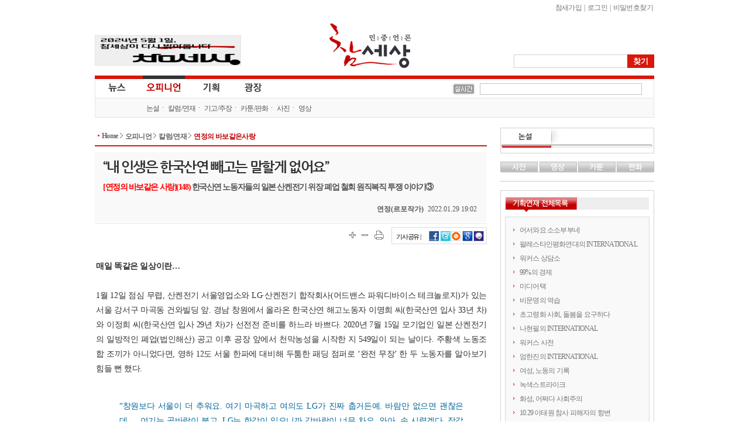

--- FILE ---
content_type: text/html
request_url: http://newscham.net/news/view.php?board=news&nid=106498&page=1&category2=95
body_size: 58105
content:
<!DOCTYPE html>
<HTML lang="ko">
	<head>
		<meta http-equiv="Content-Type" Content="text/html; charset=utf-8" />
		<meta http-equiv="X-UA-Compatible" content="IE=Edge" />
		<title>참세상 기사게시판 :: 연정의 바보같은사랑 :: “내 인생은 한국산연 빼고는 말할게 없어요” - <font color="red">[연정의 바보같은 사랑](148)</font> 한국산연 노동자들의 일본 산켄전기 위장 폐업 철회 원직복직 투쟁 이야기③</title>
		<link rel="stylesheet" type="text/css" href="./inc/style.css" />
		<link rel="stylesheet" type="text/css" href="/ver06/css/layout.css?ver=2019011500" />
		<link rel="stylesheet" type="text/css" href="/ver06/css/board.css" />
		<link rel="stylesheet" type="text/css" href="./skin/news/newscham_2012/style.css?ver=1616745533" />
		<script type="text/javascript" language="javascript" src="./js/news/view_comment.js"></script>
		<script type="text/javascript" language="javascript" src="./js/news/view_write_comment.js"></script>
		<script type="text/javascript" language="javascript" src="./js/news/print.js"></script>
		<script type="text/javascript" language="javascript" src="./js/trackback.js"></script>
		<script type="text/javascript" language="JavaScript" src="/ver06/script/jquery-1.7.1.min.js"></script>
		<script type="text/javascript" language="JavaScript" src="/ver06/script/jquery.shorten.min.js"></script>
		<script type="text/javascript" language="JavaScript" src="/ver06/js/defaults.js"></script>
		<script type="text/javascript" language="JavaScript" src="/ver06/js/board.js"></script>
		<script type="text/javascript" language="JavaScript" src="/ver06/js/script.js"></script>
		<script type="text/javascript" language="JavaScript" src="./skin/news/newscham_2012/script.js?ver=1347598736"></script>
		<link rel="alternate" type="application/rss+xml" TITLE="참세상 RSS" href="./rss.php?group=" />
		<link rel="alternate" type="application/rss+xml" TITLE="민중언론 참세상 최신기사 RSS" href="./rss.php?board=news" />
		<meta property="fb:app_id" content="152398888217460"/>
		<meta property="og:title" content="참세상 :: “내 인생은 한국산연 빼고는 말할게 없어요”"/>
		<meta property="og:type" content="Article"/>
		<meta property="og:url" content="http://www.newscham.net/news/view.php?board=news&nid=106498"/>
		<meta property="og:image" content="http://www.newscham.net/data/news/photo/3/70723/사진3.jpg" data-width="640" data-height="426"/>
		<meta property="og:image:width" content="640"/>
		<meta property="og:image:height" content="426"/>
		<meta property="og:description" content="선전전이 다 끝나기도 전에 찬바람 맞고 있는 노동자들에게 등을 돌리고 떠나야 하는 처지에 아름다운 격려의 말이 무슨 소용인가 싶기도 하다. 하지만, 한국산연 노동자들과 이들의 투쟁을 기억하고 있다고, 매 순간은 아니지만 그래도 꽤 자주 생각하고 있다고 이야기는 전하고 싶다. 돌아가며 농성장에서 보낼 수밖에 없는 설 연휴이겠지만, 조금이라도 마음 편하고 따뜻">
		<meta property="og:site_name" content="참세상"/>
		<meta property="og:section" content="연정의 바보같은사랑"/>
		<meta property="og:updated_time" content="2022-01-29"/>
		<meta name="twitter:card" content="summary_large_image">
		<meta name="twitter:site" content="@newscham">
		<meta name="twitter:title" content="“내 인생은 한국산연 빼고는 말할게 없어요”">
		<meta name="twitter:description" content="선전전이 다 끝나기도 전에 찬바람 맞고 있는 노동자들에게 등을 돌리고 떠나야 하는 처지에 아름다운 격려의 말이 무슨 소용인가 싶기도 하다. 하지만, 한국산연 노동자들과 이들의 투쟁을 기억하고 있다고, 매 순간은 아니지만 그래도 꽤 자주 생각하고 있다고 이야기는 전하고 싶다. 돌아가며 농성장에서 보낼 수밖에 없는 설 연휴이겠지만, 조금이라도 마음 편하고 따뜻">
		<meta name="twitter:creator" content="연정(르포작가)">
		<meta name="twitter:image:src" content="http://www.newscham.net/data/news/photo/3/70723/사진3.jpg">
		<meta name="twitter:domain" content="http://www.newscham.net/news/view.php?board=news&nid=106498">
	</head>
	<body id='commune_body_wrap' topmargin='0' leftmargin='0' marginwidth='0' marginheight='0'  class="menu-collapsed">
				<link href="/ver06/css/widget.css" rel="stylesheet" type="text/css" />
		<script type="text/javascript" src="/ver06/js/jquery-rolling.js"></script>
		<!--[if IE]>
		<link href="/ver06/css/ie_all.css" rel="stylesheet" type="text/css" />
		<![endif]-->
		<!--[if IE]>
		<script language="javascript" type="text/javascript" src="/ver06/script/script.html5.js"></script>
		<![endif]-->
		<div id="wrapper_opinion" class="body_container">
			<header id="opinion_header_wrap" class="header">
				<div id="header">
					<h1 id="logo"><a href="http://www.newscham.net/" title="참세상">참세상</a></h1>
					<nav id="outlogin">
 
						<SCRIPT Language='JavaScript' src='./js/login.js'></SCRIPT><a href="./member_join.php?gid=2">참새가입</a></li> |
<a href="./login.php?gid=2&return_url=http://www.newscham.net">로그인</a> |
<a href="javascript://" onclick="javascript:window.open('http://go.jinbo.net/commune/find_passwd.php','_j_find_passwd','width=300,height=260,scrollbars=no');">비밀번호찾기</a></li>
  
					</nav>
					<form id="search" name="search" action="/news/search.php" method="get">
						<input type="hidden" name="board" value="search" />
						<input type="hidden" name="s_mode" value="all" />
						<input type="text" class="text" name="s_arg" class="ss_arg" />
						<input id="search_submit" class="submit" name="submit" type="submit" value="찾기" title="기사검색" />
					</form>
					<div class="banner">
						<div id="photo"><a href="https://www.newscham.net/news/view.php?board=news&nid=107402&page=1" target='blank'><img src='https://blog.jinbo.net/attach/3911/3762286821.png' width='248' height='50' border='0' ></a></div>					</div>
				</div>
				<div id="site_navi_ticker">
					<div id="site_navi" class="container">
						<menu class="main">
							<li class="main news  has-child">
								<a href="/" class="news" title="전체기사">뉴스</a>
								<ul class="child">
									<li><a href="/news/list.php?board=news" title="전체기사">전체기사</a></li>
									<li class="dot"><a href="/news/list.php?board=news&category1=1" title="노동">노동</a></li>
									<li class="dot"><a href="/news/list.php?board=news&category1=2" title="사회">사회</a></li>
									<li class="dot"><a href="/news/list.php?board=news&category1=37" title="정치">정치</a></li>
									<li class="dot"><a href="/news/list.php?board=news&category1=39" title="경제">경제</a></li>
									<li class="dot"><a href="/news/list.php?board=news&category1=40" title="문화">문화</a></li>
									<li class="dot"><a href="/news/list.php?board=news&category1=38" title="국제">국제</a></li>
								</ul>
							</li>
							<li class="main opinion focus has-child">
								<a href="/opinion/" class="opinion" title="오피니언">오피니언</a>
								<ul class="child">
									<li><a href="/news/list.php?board=news&category2=2" title="논설">논설</a></li>
									<li class="dot"><a href="/opinion/" title="칼럼/연재">칼럼/연재</a></li>
									<li class="dot"><a href="/news/list.php?board=renewal_col" title="기고/주장">기고/주장</a></li>
									<li class="dot"><a href="/news/list.php?board=news&category2=154" title="카툰/판화">카툰/판화</a></li>
									<li class="dot"><a href="/news/list.php?board=news&category2=88" title="사진">사진</a></li>
									<li class="dot"><a href="/news/list.php?board=coolmedia" title="영상">영상</a></li>
								</ul>
							</li>
							<li class="main issue "><a href="/issue/" class="issue" title="기획">기획</a></li>
							<li class="main plaza  " ><a href="/plaza/" class="plaza" title="광장">광장</a></li>
						</menu>
					</div>
					<div id="cool_ticker" class="container">
						<div class="ticker">
							<ul id='oneLine'>
								
							</ul>
						</div>
						
		<script language="JavaScript">
			var info_bar_art_items = [];
			
		info_bar_art_items.push('<li><a href="/news/view.php?board=news&nid=107799">전력수급 기본계획, 어떤 발전인지와 누구 것인지도 묻자</a></li>');
		info_bar_art_items.push('<li><a href="/news/view.php?board=news&nid=107402">5월1일, '참세상'이 다시 열립니다</a></li>');
		info_bar_art_items.push('<li><a href="/news/view.php?board=news&nid=107302">공공재생에너지 확대 및 전환의 필요성과 쟁점</a></li>');
		info_bar_art_items.push('<li><a href="/news/view.php?board=news&nid=107282"><font color="red">[안내]</font> 월간지 《워커스》, 인터넷 신문 <민중언론 참세상> 휴간</a></li>');
		info_bar_art_items.push('<li><a href="/news/view.php?board=news&nid=107281">노동의 가치를 되찾기 위해 싸웁니다</a></li>');
		info_bar_art_items.push('<li><a href="/news/view.php?board=news&nid=107280">우리가 투쟁해야 시장을 변하게 만들죠.</a></li>');
		
		    jQuery("#oneLine").srolling({
				data : info_bar_art_items, auto : true,
				width : 270, height : 20,
				item_count : 1, cache_count : 6,
				delay : 1800, move : 'top',
				prev : '#pnews_prev', next : '#pnews_next'
			});
		</script>								<div id="receipt_support"><a href="javascript://" onclick="window.open('http://www.newscham.net/support/receipt.php','cms_info','resizable=no scrollbars=yes width=550px height=670');return false;"><img src="/support/images/receipt.jpg" alt="기부금영수증발급" /></a></div>
											</div>
				</div>
			</header>
			<div id="main-container" >
				<div id="primaryContents">
					<ul id="location">
						<li class="home"><a href="/">Home</a></li>
						<li ><a href="/opinion/">오피니언 </a></li>
						<li><a href="/opinion/" title="칼럼/연재">칼럼/연재</a></li>
						<li><a href="/news/list.php?board=news&amp;category2=95" title="연정의 바보같은사랑">연정의 바보같은사랑</a></li>
					</ul>
<script language="javascript">
function fixImage(num){
	var width = document.getElementById("my_post_img"+num).width;
	if( width > 550 ) {
		document.getElementById("my_post_img"+num).width = 585;
	}
}
function viewPostImage(img_url){
	var url = "view_image_pop.php?board=news&img_url=" + img_url;
	window.open(url, '', 'width=100, height=100, scrollbars=yes');
}
</script>
					<script type="text/JavaScript" src="/ver06/js/article_function.js"></script>
					<div id="fb-root"></div>
					<script>(function(d, s, id) {
						var js, fjs = d.getElementsByTagName(s)[0];
						if (d.getElementById(id)) return;
						js = d.createElement(s); js.id = id;
						js.src = "//connect.facebook.net/ko_KR/all.js#xfbml=1&appId=152398888217460";
						fjs.parentNode.insertBefore(js, fjs);
					}(document, 'script', 'facebook-jssdk'));
					</script>
					<article class="news_mainContents">
						<header id="news-article-header">
							<hgroup class="hgroup vcard">
								<h1 class="title">
									“내 인생은 한국산연 빼고는 말할게 없어요”								</h1>
								<h2 class="subtitle">
									<font color="red">[연정의 바보같은 사랑](148)</font> 한국산연 노동자들의 일본 산켄전기 위장 폐업 철회 원직복직 투쟁 이야기③								</h2>
								<div class="byline">
									<address class="author" rel="author">연정(르포작가)</address>
									<time pubdate datetime="2022.01.29 19:02" title="2022.01.29 19:02" class="pubdate">2022.01.29 19:02</time>
								</div>
							</hgroup>
							<div class="share-box zoom">
								<ul class="scale">
									<li class="scale-up"><a href="javascript://" onclick="javascript:setArticleScale('up');" title="글자크기 확대" class="popper"><span>크게</span></a></li>
									<li class="scale-down"><a href="javascript://" onclick="javascript:setArticleScale('down');" title="글자크기 축소" class="popper"><span>작게</span></a></li>
								</ul>
								<div class="print"><a href="javascript://" onclick="javascript:news_print('./print.php?board=news&id=70723');" title="기사 프린트하기" class="popper"><span>프린트</span></a></div>
								<dl class="sns-box">
									<dt>기사공유 |</dt>
									<dd class="fb"><a href="https://facebook.com/sharer.php?u=http%3A%2F%2Fnewscham.net%2Fnews%2Fview.php%3Fboard%3Dnews%26nid%3D106498%26category2%3D95&src=sp" target="_blank" title="페이스북 퍼나르기"><img src="/ver06/images/icon_facebook.gif" border="0"></a></dd>
									<dd class="twitter"><a href="javascript:arti2SNS.showPage('twitter','“내 인생은 한국산연 빼고는 말할게 없어요”', 'http://newscham.net/news/view.php?board=news&nid=106498&category2=95','','선전전이 다 끝나기도 전에 찬바람 맞고 있는 노동자들에게 등을 돌리고 떠나야 하는 처지에 아름다운 격려의 말이 무슨 소용인가 싶기도 하다. 하지...','');" title="트위터 퍼나르기"><img src="/ver06/images/icon_twitter.gif" border="0"></a></dd>
									<a href="javascript:arti2SNS.showPage('metooday','“내 인생은 한국산연 빼고는 말할게 없어요”', 'http://newscham.net/news/view.php?board=news&nid=106498&category2=95','','','');" title="미투데이 퍼나르기"><img src="/ver06/images/icon_me2.gif" border="0"></a></dd>
									<dd class="cyworld"><a href="javascript:arti2SNS.showPage('cyworld','“내 인생은 한국산연 빼고는 말할게 없어요”', 'http://newscham.net/news/view.php?board=news&nid=106498&category2=95','','선전전이 다 끝나기도 전에 찬바람 맞고 있는 노동자들에게 등을 돌리고 떠나야 하는 처지에 아름다운 격려의 말이 무슨 소용인가 싶기도 하다. 하지...','');" title="싸이월드 퍼나르기"><img src="/ver06/images/icon_cy.gif" border="0"></a></dd>
									<dd class="googleplus"><a href="javascript:arti2SNS.showPage('google2','“내 인생은 한국산연 빼고는 말할게 없어요”', 'http://newscham.net/news/view.php?board=news&nid=106498&category2=95','','선전전이 다 끝나기도 전에 찬바람 맞고 있는 노동자들에게 등을 돌리고 떠나야 하는 처지에 아름다운 격려의 말이 무슨 소용인가 싶기도 하다. 하지...','')" title="구글북마크 퍼나르기"><img src="/ver06/images/icon_google.gif" border="0"></a></dd>
									<!--<div class="fb-like" data-href="http://newscham.net/news/view.php?board=news&nid=106498&category2=95" data-send="true" data-width="450" data-show-faces="false"></div>	-->							
								</dl>
							</div>
<div class="news-full-banner top">
	<!--a href="http://workers-zine.net"><img src="/banner/2016/banner-670x150-20160610.gif"></a-->
</div>
						</header>

						<div id="news-article-content" class="content zoom">
<b>매일 똑같은 일상이란…</b><br>
<br>
1월 12일 점심 무렵, 산켄전기 서울영업소와 LG·산켄전기 합작회사(어드밴스 파워디바이스 테크놀로지)가 있는 서울 강서구 마곡동 건와빌딩 앞. 경남 창원에서 올라온 한국산연 해고노동자 이명희 씨(한국산연 입사 33년 차)와 이정희 씨(한국산연 입사 29년 차)가 선전전 준비를 하느라 바쁘다. 2020년 7월 15일 모기업인 일본 산켄전기의 일방적인 폐업(법인해산) 공고 이후 공장 앞에서 천막농성을 시작한 지 549일이 되는 날이다. 주황색 노동조합 조끼가 아니었다면, 영하 12도 서울 한파에 대비해 두툼한 패딩 점퍼로 ‘완전 무장’ 한 두 노동자를 알아보기 힘들 뻔 했다. <br>
<br>
<font color=#006699><blockquote>“창원보다 서울이 더 추워요. 여기 마곡하고 여의도 LG가 진짜 춥거든예. 바람만 없으면 괜찮은데…. 여기는 골바람이 불고, LG는 한강이 있으니까 강바람이 너무 차요. 와아, 손 시렵겠다. 장갑을 좀 끼고 다니지.” </font></blockquote><br>
<br>
명희 씨와 정희 씨는 내가 너무 춥게 입었다며 걱정을 한다. 두 노동자처럼 거리에서 매일 찬바람과 맞서지 않아도 되는 내 처지가 미안해진다. <br>
<br>
그동안 십 여 명의 해고 노동자들은 ‘일본 산켄전기의 위장폐업 철회·한국산연 공장정상화·해고자 복직’ 요구를 걸고 산켄전기 서울영업소와 일본대사관, LG전자, 부산영사관, 더불어민주당 경남도당 등에서 투쟁해왔다. <br>
<br>
경남 마산자유무역지역(구 마산수출자유지역)에 있던 한국산연은 1973년 일본 산켄전기가 100% 출자해서 설립한 회사로, 전원장치와 트랜스·CCFL(냉음극 형광램프)·LED 등의 전기전자 부품을 생산해왔다. 그동안 외국인투자촉진법에 따라 조세·임대료 감면 등 각종 혜택을 받아온 한국산연은 코로나19 시기를 틈타 지난해 1월 20일 폐업하고 생산직 노동자 16명을 포함한 한국산연 전체 노동자를 해고했다. 그리고 지난해 12월 1일 청산 등기를 마쳤다. 폐업 이유는 연간 50억 원 적자. 한국산연의 인력과 생산제품 생산규모 등을 감안할 때 터무니없는  이유다. 당시 한국산연 대표이사도 청산 결정을 몰랐을 정도로 일본 산켄전기 본사는 비밀리에 폐업을 추진했다. <br>
<br>
<font color=#006699><blockquote>“그냥 지냈지요. 뭐. 허허허. 매일 똑같은 일상이지요.”</font></blockquote><br>
<br>
어떻게 지냈냐는, 한동안 와보지 못한 미안함을 담은 의례적인 인사말에 이명희 씨가 웃으며 이야기한다. 그 ‘똑같은 일상’이라는 게 사실은 엄청난 것이다. 한국산연지회(금속노조 경남지부) 상경팀의 기상 시간은 새벽 5시 30분. 일어나서 씻고 간단하게 요기를 하고 나갈 채비를 한다. 그리고 한 명은 국회로 다른 한 명은 일본대사관으로 피켓과 현수막을 챙겨 이동한다. <br>
<br>
<font color=#006699><blockquote>“한 팀은 일인시위 마치고 여기(산켄전기 서울영업소)로 바로 오고, 조금 일찍 마친 팀이 숙소에 짐을 갖다 놓고 다시 스피커랑 현수막을 들고 오는 거예요. 여기 도착해서 잠깐 쉬거나 빨리 밥을 먹고 점심시간 맞춰서 선전전을 하죠.”</font></blockquote><br>
<br>
<DIV style="width:640;float:center;padding:10px;" align='center' >
	<TABLE cellspacing="0" cellpadding="0" width="640">
		<TR><TD width="100%"><IMG src="http://www.newscham.net/data/news/photo/3/70723/사진1.jpg" width="640" height="287" border="1" class=ARTICLE_PHOTO></TD></TR>
		<TR><TD width="640"><div style="padding:3px 3px 0 3px;font-size:12px; letter-spacing:-0.05em;font-family:'돋움', Dotum ;color:#585858;text-align: justify;line-height:150%; ">
			<font color="#B40404">▲</font>&nbsp;&nbsp;서울 강서구 마곡동 앞에서 점심 선전전 준비를 하고 있는 이명희 씨와 이정희 씨  [출처: 연정]</div></TD>
		</TR>
	</TABLE>
</DIV>

<br>
<b>공장에서 30년 몸을 썼으니 고장이 나지</b><br>
<br>
이게 끝이 아니다. 오후에 이곳에서 선전전을 마치고나면, 여의도 LG본사로 이동해서 다시 선전전을 이어간다. LG가 이곳 건와빌딩에 산켄전기와 합작회사를 운영하는 것 외에도 한국산연 위장폐업에 동조하는 여러 정황이 포착되었기 때문이다. 산켄전기는 사모펀드(IBKS세미콘PEF)를 통해 LG그룹 부회장의 아들 구본준 씨로부터 160억에 인수한 (주)EK(구 ‘지홍’)에서 생산되는 산켄일렉코리아 제품을 LG에 납품하고 있다. 심지어 역대 한국산연 사장 모두가 LG 출신일 정도로 두 회사는 긴밀한 관계를 유지하고 있다. 한국산연 해고노동자들은 LG가 한국산연 위장폐업 철회를 위해 노력할 것과 일본산켄과의 거래 중단을 요구하며 매일 LG 본사 앞 일인시위와 선전전을 하고 있다. 주중에 서울에서 진행되는 각종 집회에 참석하는 것도 상경팀의 일정 중 하나다. <br>
<br>
<font color=#006699><blockquote>“천막에 있을 때는 앉아있기라도 하는데, 이거는 쉬는 시간이 없고 내 서가 있고 이러니까. 여기도 그렇고 LG도 그렇고 쉴 데가 없거든요. 날이 따뜻하면 밖에 잠깐씩 앉아 있으면 되는데, 추워놓으니까 마땅히 쉴 데가 없어요.” (이명희 조합원)</font></blockquote><br>
<br>
물론, 창원에 있다고 편한 것은 결코 아니다. 공장 앞 천막농성장 사수와 출퇴근 선전전 등 기본 일정을 포함하여 투기자본을 규제하는 입법을 위한 거리서명, 지역 연대집회 참석 등의 일정을 매일 해야 한다. 하지만, 그래도 창원은 일명 ‘나와바리’이고, 서울은 생면부지 낯선 곳이다. 명희 씨에게 작년에도 안 좋다고 들었던 허리 통증은 어떤지 묻자 “이 나이에 안 아픈 게 이상한 거 아니겠냐?”고 한다. 추운 날씨에 밖에서 오래 서있다 보니 더 아픈 것 같다고 했다.<br>
<br>
<font color=#006699><blockquote>“공장에서 교대근무 하며 30년 몸을 썼는데, 고장이 나지. 지금 남아있는 사람 다 그래요.” (이명희 조합원)</font></blockquote><br>
<br>
<DIV style="width:640;float:center;padding:10px;" align='center' >
	<TABLE cellspacing="0" cellpadding="0" width="640">
		<TR><TD width="100%"><IMG src="http://www.newscham.net/data/news/photo/3/70723/사진2.jpg" width="640" height="287" border="1" class=ARTICLE_PHOTO></TD></TR>
		<TR><TD width="640"><div style="padding:3px 3px 0 3px;font-size:12px; letter-spacing:-0.05em;font-family:'돋움', Dotum ;color:#585858;text-align: justify;line-height:150%; ">
			<font color="#B40404">▲</font>&nbsp;&nbsp;한국 산켄전기 서울영업소가 있는 서울 강서구 마곡동 건와빌딩 앞에서 점심선전전을 하고 있는 이명희 씨  [출처: 연정]</div></TD>
		</TR>
	</TABLE>
</DIV>

<br>
<b>마음이 하루에도 열두 번 바뀌어요</b><br>
<br>
<font color=#006699><blockquote>“아니 이렇게 힘드신데, 왜 아직 남아 계셨어요?” (필자)</font></blockquote><br>
 <br>
<font color=#006699><blockquote>“내 말이…. 지금도 땅을 치고 후회하고 있어요. 마음이 하루에도 열두 번 더 바뀌어요. 나가자니 남아 있는 사람들이 마음에 쓰이고, 있자니 내 몸이 힘들고. 이러지도 못하고 저러지도 못하고.” (이명희 조합원) </font></blockquote><br>
<br>
<font color=#006699><blockquote>“아직까지는 동지가 더 마음이 쓰이죠?” (필자)</font></blockquote><br>
<br>
<font color=#006699><blockquote>“그거는 듣기 좋은 말이고. (웃음) 다들 힘든 걸 아니까 내 혼자 편하자고 나가자니 마음이 쓰이는 거지. 나가서 안 볼 사람 같으면 그냥 나가면 되는데, 어차피 나가도 볼 사람들이니까. 이 시국에 다 어려우니까 내 혼자 살자고 나가는 것도 참 그렇고…. 하루에도 골백번 생각이 바뀌고 그래요. 마음의 여유도 없어지고 점점 더 팍팍해지는 거예요. 사람들하고 말도 하기 싫어지고 이럴 때 있잖아요.” (이명희 조합원) </font></blockquote><br>
<br>
작년에 처음 만났을 때도 명희 씨는 비슷한 이야기를 했다. 어쩌면 가장 먼저 그만둘 사람이 자신이 될 지도 모르겠다고. 하지만, 연말 청산 등기를 마친 후에 회사가 조합원들을 흔들었지만, 명희 씨는 남았다. 아마 ‘하루에도 골백번 바뀌는’ 그 생각을 하며 버티었을 거다. 어쩌면 남아있는 많은 조합원들이 그랬을지도 모른다. 경제적인 문제부터 건강문제, 가족과 아이들 문제 등 개인적인 일이 한 두 가지가 아니다. 힘들어 보여서 “요즘 무슨 일 있나?” 물어보면 “별일 없다”는데, 무슨 일이 있는 걸 알면서도 해결해 줄 수 있는 게 아니다보니 더 물어볼 수도 없다. 명희 씨는 서로 힘들다보니 말은 못해도 속으로는 다들 폭발 일보직전 아니겠냐고 한다. <br>
<br>
<DIV style="width:640;float:center;padding:10px;" align='center' >
	<TABLE cellspacing="0" cellpadding="0" width="640">
		<TR><TD width="100%"><IMG src="http://www.newscham.net/data/news/photo/3/70723/사진3.jpg" width="640" height="426" border="1" class=ARTICLE_PHOTO></TD></TR>
		<TR><TD width="640"><div style="padding:3px 3px 0 3px;font-size:12px; letter-spacing:-0.05em;font-family:'돋움', Dotum ;color:#585858;text-align: justify;line-height:150%; ">
			<font color="#B40404">▲</font>&nbsp;&nbsp;2021년 12월 30일, 2021년을 마무리하며 한국산연 천막농성장(경남 창원시 양덕동 마산자유무역지구) 앞에서 한국산연지회 조합원들   [출처: 금속노조 경남지부 한국산연지회]</div></TD>
		</TR>
	</TABLE>
</DIV>

<br>
<b>출퇴근하는 사람들이 제일 부러워요</b><br>
<br>
<font color=#006699><blockquote>“우리는 돌아가서 일할 공간만 있으면 되는데…. 지금 제일 부러운 게 아침저녁으로 출퇴근하고, 주말에 쉬는 사람들이에요. 마산에 아침 출투 한다고 서 있으면 출근시간이니까 차들이 막 가고 그러잖아요. ‘나도 전에 이렇게 출근시간에 갔는데’ 생각하다보면 자꾸 내 자존감이 떨어지니까 그게 힘들어요. 주위에서도 ‘언니야, 나이가 있는데 그만하고 나온나.’ 이런 말을 하니까 주위 사람도 안 만나지고. 자기는 내를 걱정해서 하는 말인데도 자꾸 그러니까 내도 안 만나지고. 자꾸 힘들어지지.”</font></blockquote><br>
<br>
식사를 마치고 따뜻한 커피를 들고 건와빌딩 앞을 지나 다시 일터로 돌아가는 노동자들의 걸음이 바쁘다. 누군가에게는 다소 지루하기까지 한 평범한 일상일지도 모를 일이, 또 누군가에게는 이처럼 부럽고 그리운 일이다. 명희 씨도 정희 씨도 일을 할 때는 ‘출근을 안했으면, 점심시간이 안 끝났으면’ 할 때가 있었을 것이다. 하루에 골백번도 더 바뀌는 생각들 속에는 계속 투쟁해야할 이유가 많다.  <br>
<br>
<font color=#006699><blockquote>“내 인생은 산연 빼고는 말할게 없어요. 내 인생의 한 80퍼센트는 산연이죠. 여기서 많은 추억이 있었고, 아픔도 있었고, 희로애락이 다 있었으니까요. 정말 별게 다 있었어요. 오늘 우짜 이래 나왔는데요?”</font></blockquote><br>
<br>
한파 속에 투쟁하는 노동자들에게 힘이 되는 말을 해주면 좋으련만 “새해도 되고, 그동안 못 와서 인사라도 드리려고 왔다”는 답변이 고작이다. 선전전이 다 끝나기도 전에 찬바람 맞고 있는 노동자들에게 등을 돌리고 떠나야 하는 처지에 아름다운 격려의 말이 무슨 소용인가 싶기도 하다. 하지만, 한국산연 노동자들과 이들의 투쟁을 기억하고 있다고, 매 순간은 아니지만 그래도 꽤 자주 생각하고 있다고 이야기는 전하고 싶다. 돌아가며 농성장에서 보낼 수밖에 없는 설 연휴이겠지만, 조금이라도 마음 편하고 따뜻하게 보낼 수 있기를 바란다. <br>
						</div>	
						<div class="fb-like" data-href="http://newscham.net/news/view.php?board=news&nid=106498&category2=95" data-send="true" data-width="450" data-lang="ko" data-show-faces="false"></div>
						<footer id="news-article-footer" class="zoom">
							<dl id="news-tagList" class="zoom">
								<dt title="이 기사와 관련된 태그" class="popper">태그</dt>
								<dd>
									<div id="tagEditBox70723" class="tagList">
		
										<p class="visitor_tag">
일심										</p>
										<div class="help_comment">로그인하시면 태그를 입력하실 수 있습니다.</div>
	
									</div>
								</dd>
							</dl>
							<div id="relative_article_to_author">
								<a href="javascript://" onClick="javascript:hideTagUrl('%EC%97%B0%EC%A0%95%28%EB%A5%B4%ED%8F%AC%EC%9E%91%EA%B0%80%29','search','name')"><span>연정(르포작가)</span>의 다른 기사</a>
							</div>
							<dl id="relative_article">
								<dt title="이 기사와 관련된 기사들"><span>관련기사</span></dt>
								<dd>
									<ul>
										<li>관련기사가 없습니다.</li>
									</ul>
								</dd>
							</dl>
							<dl id="hotnews_article">
								<dt title="많이본기사">많이본기사</dt>
								<dd id="hot" class="focus">
									<ul>
									</ul>
								</dd>
							</dl>
							<div id="article_comment">
<form id="comment_write" name="comment" method="post" action="./comment_write_proc.php?board=news&id=70723&mode=write&page=1&category2=95" onSubmit="return check_comment(this,0,0);">
<fieldset class="wrap">
	<legend><p title="기사에 대한 의견을 남겨주세요">의견 쓰기</p></legend>
	<fieldset class="name">
		<label for="name">이름</label>
		<input id="name" name="name" type="text" value="" />
	</fieldset>
	<fieldset class="passwd">
		<label for="passwd">비밀번호</label>
		<input id="passwd" name="passwd" type="password" />
	</fieldset>
	<fieldset class="contents">
		<textarea name="content" id="comment_content"></textarea>
	</fieldset>
	<input type="submit" class="submit" value="덧글입력" />
</fieldset>
</form>

								<h5>덧글 목록</h5>
								<ul id="article_comment_list">
									<li class="zoom">
										<div class="icon"></div>
										<div class="author">문경락</div>
										<div class="comment">
											<p class="memo">즐거운 명절 건강하시고 행복하시기를.......</p>
											<div class="byline">
												<span class="pubdate">2022.01.31 08:44</span>
												<a href="./comment_write.php?board=news&id=70723&mode=modify&no=137634"><span class="modify popper" title="덧글을 수정합니다"></span></a>
												<a href="./comment_delete.php?board=news&page=1&id=70723&no=137634"><span class="delete popper" title="덧글을 삭제합니다"></span></a>
											</div>
										</div>
									</li>							
								</ul>
								<!-- 1. 아래 스크립트는 페이지의 <head></head> 영역에 삽입하시기 바랍니다. -->
								<script type="text/javascript" src="http://101.livere.co.kr.cizion.ixcloud.net/js/livere_lib.js" charset="utf-8"></script>

								<!-- 2. 아래 코드는 라이브리를 설치하시고자 하는 위치에 삽입하시기 바랍니다. -->
								<div id="livereContainer">
									<script type="text/javascript">
										var consumer_seq 	= "200";
										var livere_seq 		= "9864";
										var smartlogin_seq 	= "228";

										var title = "“내 인생은 한국산연 빼고는 말할게 없어요”";
										var refer =  "http://newscham.net/news/view.php?board=news&nid=106498&category2=95" ;

										livereReply = new Livere( livere_seq , refer , title );
										livereLib.start();
									</script>
								</div>

								<!--widget code-->
								<div id="tweetmixContainer">
								</div>
								<!--widget code-->
							</div>	
						</footer>
					</article>
<!--
<ul id="admin">
	<li><a href="#">맨위로</a></li>
	<li><a href="./list.php?board=news&page=1&category2=95">목록</a></li>
	        </ul>
-->
<!--mainContents end-->

					<script type="text/javascript" src="/ver06/js/hani_share.js"></script>
				</div>
		<!--primaryContents end-->
				<div id="secondaryContents">
					<dl id="remark_widget" class="widget">
						<dt title="논설"><a href="/news/list.php?board=news&category2=2">논설</a></dt>
						<dd>
							<ul>
							</ul>
						</dd>
					</dl>
					<dl id="multimedia" class="tab">
						<dt class="photo"><a href="/news/list.php?board=news&category2=88" title="사진">사진</a></dt>
						<dd id="photo">
							<section class="photo">
																<article class="figure">
									<a href="http://www.newscham.net/news/view.php?board=news&category2=88&nid=107264" title="재난 연극"><img src="http://www.newscham.net/data/news/4/1688955812/nail.jpg" alt="재난 연극" /></a>
									<h2><a href="http://www.newscham.net/news/view.php?board=news&category2=88&nid=107264">재난 연극</a></h2>
									<span class="author">신디케이트</span>
								</article>
							</section>
						</dd>
						<dt class="movie"><a href="/chamtv" title="영상">영상</a></dt>
						<dd id="movie">
							<section class="movie">
																<article class="figure">
									<a href="http://www.newscham.net/news/view.php?board=coolmedia&nid=103109" title="[영상] 현대기아차비정규직 농성장 또 경찰 동원 강제철거"><img src="http://www.newscham.net/data/coolmedia/0/KakaoTalk_20180411_120413041_copy.jpg" alt="[영상] 현대기아차비정규직 농성.." /></a>
									<h2><a href="http://www.newscham.net/news/view.php?board=coolmedia&nid=103109">[영상] 현대기아차비정규직 농성..</a></h2>
									<span class="author">참세상</span>
								</article>
								<article>
									<h3><a href="http://www.newscham.net/news/view.php?board=coolmedia&nid=103095" class="shorten">쇠사슬 몸에 묶고 저항했지만, 끝내 비정규직..</a></h3>
								</article>
								<article>
									<h3><a href="http://www.newscham.net/news/view.php?board=coolmedia&nid=89751" class="shorten">오체투지, 비정규직 해고노동자의 희망 몸짓</a></h3>
								</article>
								<article>
									<h3><a href="http://www.newscham.net/news/view.php?board=coolmedia&nid=86546" class="shorten">영화 <카트>가 다 담지 못한 이랜드-뉴코아 ..</a></h3>
								</article>

							</section>
						</dd>
						<dt class="cartoon"><a href="/news/list.php?board=news&category2=153" title="카툰">카툰</a></dt>
						<dd id="cartoon">
							<section class="cartoon">
																<article class="figure">
									<a href="http://www.newscham.net/news/view.php?board=news&category2=153&nid=71166" title="로또보다 못한 민간의료보험"><img src="http://www.newscham.net/data/news/4/z10.png" alt="로또보다 못한 민간의료보험" /></a>
									<h2><a href="http://www.newscham.net/news/view.php?board=news&category2=153&nid=71166">로또보다 못한 민간의료보험</a></h2>
									<span class="author">진보넷&참세상</span>
								</article>
								<article>
									<h3><a href="http://www.newscham.net/news/view.php?board=news&category2=153&nid=70057" class="shorten">건강보험료, 버는만큼만 내면 무상의료 실현된..</a></h3>
								</article>
								<article>
									<h3><a href="http://www.newscham.net/news/view.php?board=news&category2=153&nid=69672" class="shorten">위암에 걸린 K씨네 집은 왜 거덜났는가</a></h3>
								</article>
								<article>
									<h3><a href="http://www.newscham.net/news/view.php?board=news&category2=153&nid=69602" class="shorten">팔레스타인인 버스 탑승 금지</a></h3>
								</article>

							</section>
						</dd>
						<dt class="engraving"><a href="/news/list.php?board=news&category2=155" title="판화">판화</a></dt>
						<dd id="engraving">
							<section class="engraving">
																<article class="figure">
									<a href="http://www.newscham.net/news/view.php?board=news&category2=155&nid=103947" title="들위에 둘"><img src="http://www.newscham.net/data/news/14/1553137774/0.jpg" alt="들위에 둘" /></a>
									<h2><a href="http://www.newscham.net/news/view.php?board=news&category2=155&nid=103947">들위에 둘</a></h2>
									<span class="author">이윤엽(판화가)</span>
								</article>
								<article>
									<h3><a href="http://www.newscham.net/news/view.php?board=news&category2=155&nid=103786" class="shorten">비정규직 그만</a></h3>
								</article>
								<article>
									<h3><a href="http://www.newscham.net/news/view.php?board=news&category2=155&nid=102855" class="shorten">개자유</a></h3>
								</article>
								<article>
									<h3><a href="http://www.newscham.net/news/view.php?board=news&category2=155&nid=102153" class="shorten">다시 안고 싶다</a></h3>
								</article>

							</section>
						</dd>
					</dl>
					<div id="twitter_widget">
					</div>
					
					<dl id="series_list_widget">
						<dt title="기획연재 전체목록">기획연재 전체목록</dt>
						<dd id="series_list_scroll">
							<ul>
								<li><a href="/news/list.php?board=news&category2=238">어서와요 소소부부네</a></li>
								<li><a href="/news/list.php?board=news&category2=256">팔레스타인평화연대의 INTERNATIONAL</a></li>
								<li><a href="/news/list.php?board=news&category2=236">워커스 상담소</a></li>
								<li><a href="/news/list.php?board=news&category2=255">99%의 경제</a></li>
								<li><a href="/news/list.php?board=news&category2=252">미디어택</a></li>
								<li><a href="/news/list.php?board=news&category2=235">비문명의 역습</a></li>
								<li><a href="/issue/timeline/?board=news&category2=261">초고령화 사회, 돌봄을 요구하다</a></li>
								<li><a href="/news/list.php?board=news&category2=251">나현필의 INTERNATIONAL</a></li>
								<li><a href="/news/list.php?board=news&category2=239">워커스 사전</a></li>
								<li><a href="/news/list.php?board=news&category2=260">엄한진의 INTERNATIONAL</a></li>
								<li><a href="/news/list.php?board=news&category2=249">여성, 노동의 기록</a></li>
								<li><a href="/news/list.php?board=news&category2=234">녹색스트라이크</a></li>
								<li><a href="/issue/timeline/?board=news&category2=259">화성, 어쩌다 사회주의</a></li>
								<li><a href="/issue/timeline/?board=news&category2=258">10.29 이태원 참사 피해자의 항변</a></li>
								<li><a href="/news/list.php?board=news&category2=237">랑희의 질문들</a></li>
								<li><a href="/news/list.php?board=news&category2=250">배성인의 혁명을 꿈꾼 여성들</a></li>
								<li><a href="/issue/timeline/?board=news&category2=248">챗GPT가 말했다. "인간보다 더 많은 색임을 지게 될 줄이야!"</a></li>
								<li><a href="/news/list.php?board=news&category2=254">연정의 르포</a></li>
								<li><a href="/issue/timeline/?board=news&category2=241">약속의 8회, 위기를 돌려세우는 녹색 스트라이크</a></li>
								<li><a href="/issue/timeline/?board=news&category2=242">양지로 떠오른 국정원, 이적異的 행위의 기록</a></li>
								<li><a href="/issue/timeline/?board=news&category2=243">선을 넘는 사람들</a></li>
								<li><a href="/news/list.php?board=news&category2=95">연정의 바보같은사랑</a></li>
								<li><a href="/news/list.php?board=news&category2=232">2021위클리웨비나</a></li>
								<li><a href="/news/list.php?board=news&category2=231">이김춘택의 ‘무법천지 조선소’</a></li>
								<li><a href="/news/list.php?board=news&category2=229">파견미술-현장미술</a></li>
								<li><a href="/news/list.php?board=news&category2=230">러시아혁명 100주년 | 자코뱅 온라인시리즈</a></li>
								<li><a href="/news/list.php?board=news&category2=228">노동의 시대</a></li>
								<li><a href="/news/list.php?board=news&category2=202">배성인의 정치적 사유</a></li>
								<li><a href="/news/list.php?board=news&category2=224">비정규직의 세상보기</a></li>
								<li><a href="/news/list.php?board=news&category2=203">주례토론회</a></li>
								<li><a href="/news/list.php?board=news&category2=184">양규헌 칼럼</a></li>
								<li><a href="/news/list.php?board=news&category2=212">국제포럼</a></li>
								<li><a href="/news/list.php?board=news&category2=225">무슨 일 하세요?</a></li>
								<li><a href="/news/list.php?board=news&category2=223">소셜파워</a></li>
								<li><a href="/news/list.php?board=news&category2=226">반올림 이어 말하기</a></li>
								<li><a href="/news/list.php?board=news&category2=204">원영수의 국제칼럼</a></li>
								<li><a href="/news/list.php?board=news&category2=130">박병학의 글쓰기 삶쓰기</a></li>
								<li><a href="/news/list.php?board=news&category2=160">정영섭의 낮은 목소리</a></li>
								<li><a href="/news/list.php?board=news&category2=215">윤성현의 들풀이야기</a></li>
								<li><a href="/issue/timeline/?board=news&category2=221">세월호 1년</a></li>
								<li><a href="/news/list.php?board=news&category2=187">제갈현숙의 봉당풍경</a></li>
								<li><a href="/news/list.php?board=news&category2=205">이정호의 보수언론 벗거보기</a></li>
								<li><a href="/news/list.php?board=news&category2=185">기사로 풀어보는 경제</a></li>
								<li><a href="/issue/timeline/?board=news&category2=219">유럽 민중의 오디세이</a></li>
								<li><a href="/issue/timeline/?board=news&category2=216">2015 총파업</a></li>
								<li><a href="/issue/timeline/?board=news&category2=222">쿠오바디스 진보정치 그리고, 노동자 정치세력화</a></li>
								<li><a href="/news/list.php?board=news&category2=195">편집장 칼럼</a></li>
								<li><a href="/news/list.php?board=news&category2=217">참세상 특강</a></li>
								<li><a href="/news/list.php?board=news&category2=214">마르하바, 팔레스타인!</a></li>
								<li><a href="/news/list.php?board=news&category2=209">일본사회운동의 편지</a></li>
								<li><a href="/issue/timeline/?board=news&category2=194">유럽경제위기</a></li>
								<li><a href="/news/list.php?board=news&category2=213">김한울의 표본실</a></li>
								<li><a href="/news/list.php?board=news&category2=206">오늘, 이곳의 투쟁</a></li>
								<li><a href="/issue/timeline/?board=news&category2=192">북아프리카 혁명</a></li>
								<li><a href="/issue/timeline/?board=news&category2=211">월드컵에 정의의 슛을</a></li>
								<li><a href="/news/list.php?board=news&category2=210">J에게 경제를</a></li>
								<li><a href="/news/list.php?board=news&category2=198">명숙의 무비, 무브</a></li>
								<li><a href="/issue/timeline/?board=news&category2=208">비정규직 사회헌장</a></li>
								<li><a href="/issue/timeline/?board=news&category2=207">감시·통제 벼랑 끝 감정노동자</a></li>
								<li><a href="/issue/timeline/?board=news&category2=193">불붙는 세계교육투쟁</a></li>
								<li><a href="/issue/timeline/?board=news&category2=227">여성 살해, 침묵하는 사회</a></li>
								<li><a href="/issue/timeline/?board=news&category2=191">탈핵</a></li>
								<li><a href="/issue/timeline/?board=news&category2=188">끝나지 않은 용산참사</a></li>
								<li><a href="/issue/timeline/?board=news&category2=197">언론노동자들의 공정방송 되찾기</a></li>
								<li><a href="/issue/timeline/?board=news&category2=189">쌍용차 정리해고 노동자의 눈물</a></li>
								<li><a href="/issue/timeline/?board=news&category2=177">4대강 논란</a></li>
								<li><a href="/news/list.php?board=news&category2=97">진보전략회의 진보논평</a></li>
								<li><a href="/news/list.php?board=news&category2=175">참세상 책방</a></li>
								<li><a href="/issue/timeline/?board=news&category2=201">노조파괴, 그림자 정부</a></li>
								<li><a href="/issue/timeline/?board=news&category2=190">강정마을 해군기지 논란</a></li>
								<li><a href="/news/list.php?board=news&category2=182">조성웅의 식물성 투쟁의지</a></li>
								<li><a href="/news/list.php?board=news&category2=141">이득재의 줌인 줌아웃</a></li>
								<li><a href="/issue/timeline/?board=news&category2=199">통합진보당 분당</a></li>
								<li><a href="/issue/timeline/?board=news&category2=200">18대 대선과 노동자정치세력화</a></li>
								<li><a href="/news/list.php?board=news&category2=183">투쟁하는 세계노동자</a></li>
								<li><a href="/issue/timeline/?board=news&category2=196">복수노조, 약인가 독인가</a></li>
								<li><a href="/news/list.php?board=news&category2=159">참세상 국제통신</a></li>
								<li><a href="/news/list.php?board=news&category2=186">박진의 인권이야기</a></li>
								<li><a href="/news/list.php?board=news&category2=181">희망뚜벅이</a></li>
								<li><a href="/news/list.php?board=news&category2=179">편집위원회 정세좌담</a></li>
								<li><a href="/issue/timeline/?board=news&category2=178">무상급식</a></li>
								<li><a href="/news/list.php?board=news&category2=176">이원재의 예술,대화</a></li>
								<li><a href="/news/list.php?board=news&category2=148">쿡! 세상 꼬집기</a></li>
								<li><a href="/news/list.php?board=news&category2=174">방방곡곡 99절절</a></li>
								<li><a href="/news/list.php?board=news&category2=158">최인기의 빈민운동사</a></li>
								<li><a href="/news/list.php?board=news&category2=170">양한승의 정세이야기</a></li>
								<li><a href="/issue/timeline/?board=news&category2=173">현대차 비정규직 파업</a></li>
								<li><a href="/issue/timeline/?board=news&category2=172">G20 서울 정상회의</a></li>
								<li><a href="/news/list.php?board=news&category2=168">전노협 창립 20주년 - 내가 함께한 전노협</a></li>
								<li><a href="/news/list.php?board=news&category2=35">주용기의 생명평화이야기</a></li>
								<li><a href="/issue/timeline/?board=news&category2=166">천안함 국민미스테리</a></li>
								<li><a href="/issue/timeline/?board=news&category2=162">근로시간면제(Time off), 충돌</a></li>
								<li><a href="/issue/timeline/?board=news&category2=161">의료 민영화 논란</a></li>
								<li><a href="/issue/timeline/?board=news&category2=163">전교조 명단 공개 파문</a></li>
								<li><a href="/issue/timeline/?board=news&category2=169">2011년 최저임금은?</a></li>
								<li><a href="/news/list.php?board=news&category2=146">김병기의 호주통신</a></li>
								<li><a href="/news/list.php?board=news&category2=152">기후변화와 노동자</a></li>
								<li><a href="/news/list.php?board=news&category2=157">쌍용차와 파업</a></li>
								<li><a href="/issue/timeline/?board=news&category2=165">지방선거 2010</a></li>
								<li><a href="/issue/timeline/?board=news&category2=164">2010 교육감 선거</a></li>
								<li><a href="/news/list.php?board=news&category2=167">임성용의 달리고 달리고</a></li>
								<li><a href="/news/list.php?board=news&category2=156">빛바랜 취재수첩</a></li>
								<li><a href="/news/list.php?board=news&category2=150">세미나네트워크 새움</a></li>
								<li><a href="/news/list.php?board=news&category2=151">콜트콜텍 미국원정투쟁</a></li>
								<li><a href="/issue/timeline/?board=news&category2=133">용산 철거민 대참사</a></li>
								<li><a href="/news/list.php?board=news&category2=149">용산참사범국민장 릴레이 기고</a></li>
								<li><a href="/news/list.php?board=news&category2=147">홈리스문제, 이렇게 하자</a></li>
								<li><a href="/news/list.php?board=news&category2=46">두 책방 아저씨</a></li>
								<li><a href="/news/list.php?board=news&category2=142">이수호의 잠행詩간</a></li>
								<li><a href="/news/list.php?board=news&category2=145">철폐연대-참세상 기획: 비정규직 10년 전망</a></li>
								<li><a href="/news/list.php?board=news&category2=144">콜트콜텍일본원정투쟁</a></li>
								<li><a href="/issue/timeline/?board=news&category2=143">그들만의 비정규법</a></li>
								<li><a href="/news/list.php?board=news&category2=19">해방을 향한 인티파다</a></li>
								<li><a href="/news/list.php?board=news&category2=140">혁명50년, 사회주의 쿠바 이야기</a></li>
								<li><a href="/news/list.php?board=news&category2=134">1단기사로 보는 세상</a></li>
								<li><a href="/issue/timeline/?board=news&category2=139">'특별하지 않은 사람' 박종태의 죽음</a></li>
								<li><a href="/news/list.php?board=news&category2=132">배<span>고프</span>다! 영화</a></li>
								<li><a href="/issue/timeline/?board=news&category2=131">가자의 재앙</a></li>
								<li><a href="/news/list.php?board=news&category2=15">강우근의 들꽃이야기</a></li>
								<li><a href="/news/list.php?board=news&category2=20">박수정의 사람이야기</a></li>
								<li><a href="/issue/timeline/?board=news&category2=105">뉴코아 - 이랜드 비정규직 철폐투쟁</a></li>
								<li><a href="/issue/timeline/?board=news&category2=63">한미FTA를 저지하라</a></li>
								<li><a href="/news/list.php?board=news&category2=128">이정호의 <span>미디어 비평</span></a></li>
								<li><a href="/news/list.php?board=news&category2=78">도요타반대세계공동행동</a></li>
								<li><a href="/news/list.php?board=news&category2=124">한반도 대운하를 가다</a></li>
								<li><a href="/issue/timeline/?board=news&category2=120">진보정당, 길을 묻다</a></li>
								<li><a href="/issue/timeline/?board=news&category2=126">38 여성의 날 100주년</a></li>
								<li><a href="/issue/timeline/?board=news&category2=114">또 하나의 왕국, 삼성</a></li>
								<li><a href="/issue/timeline/?board=news&category2=122">1·26 세계행동의 날</a></li>
								<li><a href="/news/list.php?board=news&category2=121">박영균의 철학으로 보는 세상</a></li>
								<li><a href="/news/list.php?board=news&category2=113">사이버 정치놀이터 미끄럼틀</a></li>
								<li><a href="/issue/timeline/?board=news&category2=118">2007 대통령 선거</a></li>
								<li><a href="/news/list.php?board=news&category2=117">대선후보들, 성소수자 인권과제 좀 들어보슈</a></li>
								<li><a href="/issue/timeline/?board=news&category2=106">아프간 피랍 사태</a></li>
								<li><a href="/issue/timeline/?board=news&category2=108">2007 남북정상회담</a></li>
								<li><a href="/issue/timeline/?board=news&category2=109">소통/연대/변혁 - 사회운동포럼</a></li>
								<li><a href="/news/list.php?board=news&category2=100">아그네스 쿠의 흐르는 강물처럼</a></li>
								<li><a href="/news/list.php?board=news&category2=107">리얼리스트 작가 선언</a></li>
								<li><a href="/news/list.php?board=news&category2=81">한상진의 레바논통신</a></li>
								<li><a href="/news/list.php?board=news&category2=33">백원담의 시와 모택동</a></li>
								<li><a href="/issue/timeline/?board=news&category2=102">맹세야, 경례야 안녕∼</a></li>
								<li><a href="/issue/timeline/?board=news&category2=104">제3회 맑스코뮤날레 - 맑스와 함께 상상하기</a></li>
								<li><a href="/issue/timeline/?board=news&category2=103">금속노조 한미FTA저지 총파업</a></li>
								<li><a href="/issue/timeline/?board=news&category2=101">비정규법 패기! 폐기!</a></li>
								<li><a href="/news/list.php?board=news&category2=98">한진의 사회복지노동자</a></li>
								<li><a href="/news/list.php?board=news&category2=51">정혜주의 바리오 아덴트로</a></li>
								<li><a href="/issue/timeline/?board=news&category2=69">평택,철조망을 걷어라</a></li>
								<li><a href="/news/list.php?board=news&category2=85">고길섶의 쿠바이야기</a></li>
								<li><a href="/news/list.php?board=news&category2=92">개토의 우울과 몽상</a></li>
								<li><a href="/issue/timeline/?board=news&category2=90">석궁이야기</a></li>
								<li><a href="/issue/timeline/?board=news&category2=87">민주노총 5기 지도부 선거</a></li>
								<li><a href="/news/list.php?board=news&category2=66">유영주의 전망좋은談</a></li>
								<li><a href="/issue/timeline/?board=news&category2=83">북한 핵실험과 한반도평화</a></li>
								<li><a href="/news/list.php?board=news&category2=82">조선남의 옥중수고</a></li>
								<li><a href="/news/list.php?board=news&category2=50">정대성의 독일통신</a></li>
								<li><a href="/news/list.php?board=news&category2=30">이영채의 일본사회운동</a></li>
								<li><a href="/issue/timeline/?board=news&category2=72">월드컵보다 아름다운 진실</a></li>
								<li><a href="/news/list.php?board=news&category2=71">에뿌키라의 장정일기</a></li>
								<li><a href="/news/list.php?board=news&category2=41">홍실이의 이상한 제국의 앨리스</a></li>
								<li><a href="/news/list.php?board=news&category2=68">이종회의 한미FTA 뒤집기</a></li>
								<li><a href="/issue/timeline/?board=news&category2=53">APEC 밟고 WTO 돌려차기</a></li>
								<li><a href="/issue/timeline/?board=news&category2=62">민주노총 보궐선거</a></li>
								<li><a href="/news/list.php?board=news&category2=34">박석준의 의학철학이야기</a></li>
								<li><a href="/issue/timeline/?board=news&category2=60">황우석 사태 진단</a></li>
								<li><a href="/issue/timeline/?board=news&category2=58">2005년 하반기 비정규법 총파업투쟁</a></li>
								<li><a href="/news/list.php?board=news&category2=32">박영자의 북쪽이야기</a></li>
								<li><a href="/news/list.php?board=news&category2=52">하현의 미디어비평</a></li>
								<li><a href="/issue/timeline/?board=news&category2=45">2005세계여성대행진</a></li>
								<li><a href="/news/list.php?board=news&category2=36">박기범의 어떤 동화책</a></li>
								<li><a href="/news/list.php?board=news&category2=27">손호철의 남미이야기</a></li>
								<li><a href="/news/list.php?board=news&category2=21">박기범의 기소인 인터뷰</a></li>
								<li><a href="/issue/timeline/?board=news&category2=26">2004년 하반기 총파업투쟁</a></li>
								<li><a href="/news/list.php?board=news&category2=22">전범기소이야기</a></li>
								<li><a href="/news/list.php?board=news&category2=17">동화작가 박기범의 단식일지</a></li>
								<li><a href="/news/list.php?board=news&category2=10">김병돌의 그림세상</a></li>
								<li><a href="/news/list.php?board=news&category2=9">이현준의 지나가다 한마디</a></li>
							</ul>
						</dd>
					</dl>
					
					<div class="banner support">
						<a href="/intro/intro.php?section=support" title="참세상 후원하기">참세상 후원하기</a>
					</div>
					<!--
					<div class="banner">
						<a href="http://www.socialfunch.org" title="사회운동을 위한 온라인후원 소셜펀치" target="_blank"><img src="http://www.newscham.net/banner/socialfunch_210x100.gif" alt="사회운동을 위한 온라인후원 소셜펀치" /></a>
					</div>
					-->				</div>
				<!--subContent end-->
			</div>
			<footer id="footer" class="footer" itemscope itemtype="http://schema.org/Corporation">
				<a class="url" itemprop="url" href="http://www.newscham.net"><div itemprop="name"><strong>참세상</strong></div></a>
				<div class="description" itemprop="description">'참세상'은 노동자, 농민, 빈민, 여성, 장애인, 이주노동자, 청소년, 성소수자 등 민중의 삶과 투쟁과 문화를 소중히 여기고, 민중의 시각으로 깊이있게 보도하는 민중의 미디어입니다.</div>
				<nav id="globalNavi">
					<a href="/intro/intro.php?section=intro">참세상소개</a> | 
					<a href="/intro/intro.php?section=support">후원하기</a> | 
					<a href="/intro/intro.php?section=advertise">광고안내</a> | 
					<a href="/zzzpro/">겨울잠프로</a> | 
					<a href="/rss/cast.xml">RSS</a> | 
					<a href="/intro/intro.php?section=subscribe">뉴스레터</a> | 
					<a href="/intro/intro.php?section=privacy">개인정보취급방침</a> | 
					<a href="/intro/intro.php?section=juvenile_protection">청소년 보호책임:윤지연</a> | 
					<a href="/english/">English</a>
				</nav>
				<div itemprop="address" itemscope itemtype="http://schema.org/PostalAddress">
					<p class="registration">참세상 등록번호: 서울 아 00111 | 등록일자: 2005년 11월 8일 | 발행인: 홍석만| 편집인: 윤지연</p>
					<address itemprop="address" itemscope itemtype="http://schema.org/PostalAddress"><span class="country" itemprop="addressCountry">대한민국/Republic of Korea</span><span class="city" itemprop="addressLocality">서울/Seoul</span><span class="postal" itemprop="postalCode">120-840</span><span itemprop="addressLocality">서울</span><span itemprop="streetAddress">서울시 서대문구 독립문로8길 23 2층</span> | TEL: (02)701-7688 | FAX : (02)701-7112  |  <label class="email">E-mail :</label>newscham@jinbo.net</address>
					<p class="license">별도의 표기가 없는 한 '참세상'이 생산한 저작물은 <strong>정보공유라이선스 2.0 : 영리금지</strong>를 따릅니다. <a href="http://freeuse.or.kr/htm/main1_32.htm" title="정보공유라이선스">정보공유 라이선스</a></p>
				</div>
				<!-- Global site tag (gtag.js) - Google Analytics -->
				<script async src="https://www.googletagmanager.com/gtag/js?id=UA-125330588-1"></script>
				<script>
					window.dataLayer = window.dataLayer || [];
					function gtag(){dataLayer.push(arguments);}
					gtag('js', new Date());

					gtag('config', 'UA-125330588-1');
				</script>
			</footer>
		</div>
			</BODY>
			</HTML>
		